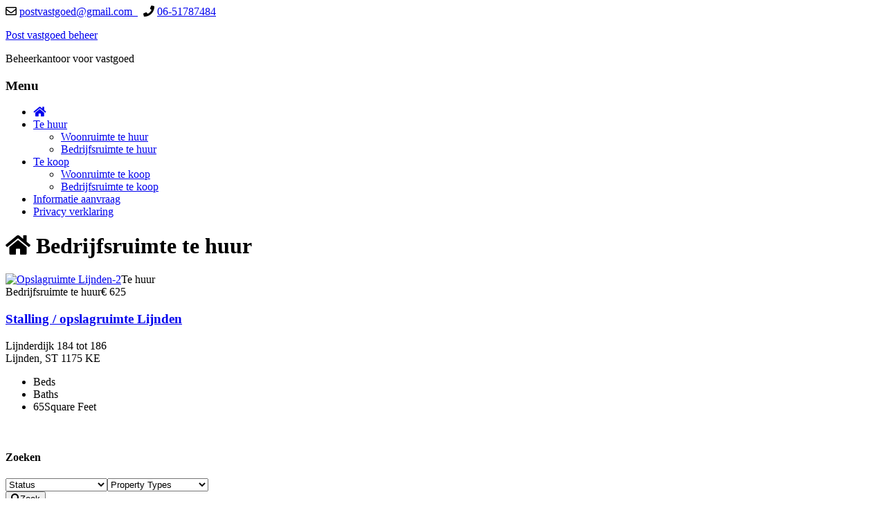

--- FILE ---
content_type: text/html; charset=UTF-8
request_url: https://postvastgoed.com/bedrijfsruimte-te-huur/
body_size: 8765
content:
<!DOCTYPE html>
<html lang="nl-NL">
<head >
<meta charset="UTF-8" />
<meta name="viewport" content="width=device-width, initial-scale=1" />
<meta name="viewport" content="width=device-width, initial-scale=1.0" id="dynamik-viewport"/>
<meta name='robots' content='index, follow, max-image-preview:large, max-snippet:-1, max-video-preview:-1' />

	<!-- This site is optimized with the Yoast SEO plugin v26.7 - https://yoast.com/wordpress/plugins/seo/ -->
	<title>Bedrijfsruimte te huur - Post vastgoed beheer</title>
	<link rel="canonical" href="https://postvastgoed.com/bedrijfsruimte-te-huur/" />
	<meta property="og:locale" content="nl_NL" />
	<meta property="og:type" content="article" />
	<meta property="og:title" content="Bedrijfsruimte te huur - Post vastgoed beheer" />
	<meta property="og:url" content="https://postvastgoed.com/bedrijfsruimte-te-huur/" />
	<meta property="og:site_name" content="Post vastgoed beheer" />
	<meta property="article:modified_time" content="2018-02-09T14:07:32+00:00" />
	<script type="application/ld+json" class="yoast-schema-graph">{"@context":"https://schema.org","@graph":[{"@type":"WebPage","@id":"https://postvastgoed.com/bedrijfsruimte-te-huur/","url":"https://postvastgoed.com/bedrijfsruimte-te-huur/","name":"Bedrijfsruimte te huur - Post vastgoed beheer","isPartOf":{"@id":"https://postvastgoed.com/#website"},"datePublished":"2018-02-09T12:21:45+00:00","dateModified":"2018-02-09T14:07:32+00:00","breadcrumb":{"@id":"https://postvastgoed.com/bedrijfsruimte-te-huur/#breadcrumb"},"inLanguage":"nl-NL","potentialAction":[{"@type":"ReadAction","target":["https://postvastgoed.com/bedrijfsruimte-te-huur/"]}]},{"@type":"BreadcrumbList","@id":"https://postvastgoed.com/bedrijfsruimte-te-huur/#breadcrumb","itemListElement":[{"@type":"ListItem","position":1,"name":"Home","item":"https://postvastgoed.com/"},{"@type":"ListItem","position":2,"name":"Bedrijfsruimte te huur"}]},{"@type":"WebSite","@id":"https://postvastgoed.com/#website","url":"https://postvastgoed.com/","name":"Post vastgoed beheer","description":"Beheerkantoor voor vastgoed","potentialAction":[{"@type":"SearchAction","target":{"@type":"EntryPoint","urlTemplate":"https://postvastgoed.com/?s={search_term_string}"},"query-input":{"@type":"PropertyValueSpecification","valueRequired":true,"valueName":"search_term_string"}}],"inLanguage":"nl-NL"}]}</script>
	<!-- / Yoast SEO plugin. -->


<link rel='dns-prefetch' href='//use.fontawesome.com' />
<link rel='dns-prefetch' href='//fonts.googleapis.com' />
<link rel="alternate" type="application/rss+xml" title="Post vastgoed beheer &raquo; feed" href="https://postvastgoed.com/feed/" />
<link rel="alternate" type="application/rss+xml" title="Post vastgoed beheer &raquo; reacties feed" href="https://postvastgoed.com/comments/feed/" />
<link rel="alternate" title="oEmbed (JSON)" type="application/json+oembed" href="https://postvastgoed.com/wp-json/oembed/1.0/embed?url=https%3A%2F%2Fpostvastgoed.com%2Fbedrijfsruimte-te-huur%2F" />
<link rel="alternate" title="oEmbed (XML)" type="text/xml+oembed" href="https://postvastgoed.com/wp-json/oembed/1.0/embed?url=https%3A%2F%2Fpostvastgoed.com%2Fbedrijfsruimte-te-huur%2F&#038;format=xml" />
<style id='wp-img-auto-sizes-contain-inline-css' type='text/css'>
img:is([sizes=auto i],[sizes^="auto," i]){contain-intrinsic-size:3000px 1500px}
/*# sourceURL=wp-img-auto-sizes-contain-inline-css */
</style>
<link rel='stylesheet' id='font-awesome-css' href='//use.fontawesome.com/releases/v5.0.6/css/all.css?ver=4.7.0' type='text/css' media='all' />
<link rel='stylesheet' id='dynamik_design_stylesheet-css' href='https://postvastgoed.com/wp-content/uploads/dynamik-gen/theme/dynamik.css?ver=1747035731' type='text/css' media='all' />
<link rel='stylesheet' id='dynamik_skin_stylesheet-css' href='https://postvastgoed.com/wp-content/uploads/dynamik-gen/skins/inspirepress/style.css?ver=1526548124' type='text/css' media='all' />
<link rel='stylesheet' id='dynamik_custom_stylesheet-css' href='https://postvastgoed.com/wp-content/uploads/dynamik-gen/theme/dynamik-custom.css?ver=1747035731' type='text/css' media='all' />
<style id='wp-emoji-styles-inline-css' type='text/css'>

	img.wp-smiley, img.emoji {
		display: inline !important;
		border: none !important;
		box-shadow: none !important;
		height: 1em !important;
		width: 1em !important;
		margin: 0 0.07em !important;
		vertical-align: -0.1em !important;
		background: none !important;
		padding: 0 !important;
	}
/*# sourceURL=wp-emoji-styles-inline-css */
</style>
<style id='wp-block-library-inline-css' type='text/css'>
:root{--wp-block-synced-color:#7a00df;--wp-block-synced-color--rgb:122,0,223;--wp-bound-block-color:var(--wp-block-synced-color);--wp-editor-canvas-background:#ddd;--wp-admin-theme-color:#007cba;--wp-admin-theme-color--rgb:0,124,186;--wp-admin-theme-color-darker-10:#006ba1;--wp-admin-theme-color-darker-10--rgb:0,107,160.5;--wp-admin-theme-color-darker-20:#005a87;--wp-admin-theme-color-darker-20--rgb:0,90,135;--wp-admin-border-width-focus:2px}@media (min-resolution:192dpi){:root{--wp-admin-border-width-focus:1.5px}}.wp-element-button{cursor:pointer}:root .has-very-light-gray-background-color{background-color:#eee}:root .has-very-dark-gray-background-color{background-color:#313131}:root .has-very-light-gray-color{color:#eee}:root .has-very-dark-gray-color{color:#313131}:root .has-vivid-green-cyan-to-vivid-cyan-blue-gradient-background{background:linear-gradient(135deg,#00d084,#0693e3)}:root .has-purple-crush-gradient-background{background:linear-gradient(135deg,#34e2e4,#4721fb 50%,#ab1dfe)}:root .has-hazy-dawn-gradient-background{background:linear-gradient(135deg,#faaca8,#dad0ec)}:root .has-subdued-olive-gradient-background{background:linear-gradient(135deg,#fafae1,#67a671)}:root .has-atomic-cream-gradient-background{background:linear-gradient(135deg,#fdd79a,#004a59)}:root .has-nightshade-gradient-background{background:linear-gradient(135deg,#330968,#31cdcf)}:root .has-midnight-gradient-background{background:linear-gradient(135deg,#020381,#2874fc)}:root{--wp--preset--font-size--normal:16px;--wp--preset--font-size--huge:42px}.has-regular-font-size{font-size:1em}.has-larger-font-size{font-size:2.625em}.has-normal-font-size{font-size:var(--wp--preset--font-size--normal)}.has-huge-font-size{font-size:var(--wp--preset--font-size--huge)}.has-text-align-center{text-align:center}.has-text-align-left{text-align:left}.has-text-align-right{text-align:right}.has-fit-text{white-space:nowrap!important}#end-resizable-editor-section{display:none}.aligncenter{clear:both}.items-justified-left{justify-content:flex-start}.items-justified-center{justify-content:center}.items-justified-right{justify-content:flex-end}.items-justified-space-between{justify-content:space-between}.screen-reader-text{border:0;clip-path:inset(50%);height:1px;margin:-1px;overflow:hidden;padding:0;position:absolute;width:1px;word-wrap:normal!important}.screen-reader-text:focus{background-color:#ddd;clip-path:none;color:#444;display:block;font-size:1em;height:auto;left:5px;line-height:normal;padding:15px 23px 14px;text-decoration:none;top:5px;width:auto;z-index:100000}html :where(.has-border-color){border-style:solid}html :where([style*=border-top-color]){border-top-style:solid}html :where([style*=border-right-color]){border-right-style:solid}html :where([style*=border-bottom-color]){border-bottom-style:solid}html :where([style*=border-left-color]){border-left-style:solid}html :where([style*=border-width]){border-style:solid}html :where([style*=border-top-width]){border-top-style:solid}html :where([style*=border-right-width]){border-right-style:solid}html :where([style*=border-bottom-width]){border-bottom-style:solid}html :where([style*=border-left-width]){border-left-style:solid}html :where(img[class*=wp-image-]){height:auto;max-width:100%}:where(figure){margin:0 0 1em}html :where(.is-position-sticky){--wp-admin--admin-bar--position-offset:var(--wp-admin--admin-bar--height,0px)}@media screen and (max-width:600px){html :where(.is-position-sticky){--wp-admin--admin-bar--position-offset:0px}}

/*# sourceURL=wp-block-library-inline-css */
</style><style id='global-styles-inline-css' type='text/css'>
:root{--wp--preset--aspect-ratio--square: 1;--wp--preset--aspect-ratio--4-3: 4/3;--wp--preset--aspect-ratio--3-4: 3/4;--wp--preset--aspect-ratio--3-2: 3/2;--wp--preset--aspect-ratio--2-3: 2/3;--wp--preset--aspect-ratio--16-9: 16/9;--wp--preset--aspect-ratio--9-16: 9/16;--wp--preset--color--black: #000000;--wp--preset--color--cyan-bluish-gray: #abb8c3;--wp--preset--color--white: #ffffff;--wp--preset--color--pale-pink: #f78da7;--wp--preset--color--vivid-red: #cf2e2e;--wp--preset--color--luminous-vivid-orange: #ff6900;--wp--preset--color--luminous-vivid-amber: #fcb900;--wp--preset--color--light-green-cyan: #7bdcb5;--wp--preset--color--vivid-green-cyan: #00d084;--wp--preset--color--pale-cyan-blue: #8ed1fc;--wp--preset--color--vivid-cyan-blue: #0693e3;--wp--preset--color--vivid-purple: #9b51e0;--wp--preset--gradient--vivid-cyan-blue-to-vivid-purple: linear-gradient(135deg,rgb(6,147,227) 0%,rgb(155,81,224) 100%);--wp--preset--gradient--light-green-cyan-to-vivid-green-cyan: linear-gradient(135deg,rgb(122,220,180) 0%,rgb(0,208,130) 100%);--wp--preset--gradient--luminous-vivid-amber-to-luminous-vivid-orange: linear-gradient(135deg,rgb(252,185,0) 0%,rgb(255,105,0) 100%);--wp--preset--gradient--luminous-vivid-orange-to-vivid-red: linear-gradient(135deg,rgb(255,105,0) 0%,rgb(207,46,46) 100%);--wp--preset--gradient--very-light-gray-to-cyan-bluish-gray: linear-gradient(135deg,rgb(238,238,238) 0%,rgb(169,184,195) 100%);--wp--preset--gradient--cool-to-warm-spectrum: linear-gradient(135deg,rgb(74,234,220) 0%,rgb(151,120,209) 20%,rgb(207,42,186) 40%,rgb(238,44,130) 60%,rgb(251,105,98) 80%,rgb(254,248,76) 100%);--wp--preset--gradient--blush-light-purple: linear-gradient(135deg,rgb(255,206,236) 0%,rgb(152,150,240) 100%);--wp--preset--gradient--blush-bordeaux: linear-gradient(135deg,rgb(254,205,165) 0%,rgb(254,45,45) 50%,rgb(107,0,62) 100%);--wp--preset--gradient--luminous-dusk: linear-gradient(135deg,rgb(255,203,112) 0%,rgb(199,81,192) 50%,rgb(65,88,208) 100%);--wp--preset--gradient--pale-ocean: linear-gradient(135deg,rgb(255,245,203) 0%,rgb(182,227,212) 50%,rgb(51,167,181) 100%);--wp--preset--gradient--electric-grass: linear-gradient(135deg,rgb(202,248,128) 0%,rgb(113,206,126) 100%);--wp--preset--gradient--midnight: linear-gradient(135deg,rgb(2,3,129) 0%,rgb(40,116,252) 100%);--wp--preset--font-size--small: 13px;--wp--preset--font-size--medium: 20px;--wp--preset--font-size--large: 36px;--wp--preset--font-size--x-large: 42px;--wp--preset--spacing--20: 0.44rem;--wp--preset--spacing--30: 0.67rem;--wp--preset--spacing--40: 1rem;--wp--preset--spacing--50: 1.5rem;--wp--preset--spacing--60: 2.25rem;--wp--preset--spacing--70: 3.38rem;--wp--preset--spacing--80: 5.06rem;--wp--preset--shadow--natural: 6px 6px 9px rgba(0, 0, 0, 0.2);--wp--preset--shadow--deep: 12px 12px 50px rgba(0, 0, 0, 0.4);--wp--preset--shadow--sharp: 6px 6px 0px rgba(0, 0, 0, 0.2);--wp--preset--shadow--outlined: 6px 6px 0px -3px rgb(255, 255, 255), 6px 6px rgb(0, 0, 0);--wp--preset--shadow--crisp: 6px 6px 0px rgb(0, 0, 0);}:where(.is-layout-flex){gap: 0.5em;}:where(.is-layout-grid){gap: 0.5em;}body .is-layout-flex{display: flex;}.is-layout-flex{flex-wrap: wrap;align-items: center;}.is-layout-flex > :is(*, div){margin: 0;}body .is-layout-grid{display: grid;}.is-layout-grid > :is(*, div){margin: 0;}:where(.wp-block-columns.is-layout-flex){gap: 2em;}:where(.wp-block-columns.is-layout-grid){gap: 2em;}:where(.wp-block-post-template.is-layout-flex){gap: 1.25em;}:where(.wp-block-post-template.is-layout-grid){gap: 1.25em;}.has-black-color{color: var(--wp--preset--color--black) !important;}.has-cyan-bluish-gray-color{color: var(--wp--preset--color--cyan-bluish-gray) !important;}.has-white-color{color: var(--wp--preset--color--white) !important;}.has-pale-pink-color{color: var(--wp--preset--color--pale-pink) !important;}.has-vivid-red-color{color: var(--wp--preset--color--vivid-red) !important;}.has-luminous-vivid-orange-color{color: var(--wp--preset--color--luminous-vivid-orange) !important;}.has-luminous-vivid-amber-color{color: var(--wp--preset--color--luminous-vivid-amber) !important;}.has-light-green-cyan-color{color: var(--wp--preset--color--light-green-cyan) !important;}.has-vivid-green-cyan-color{color: var(--wp--preset--color--vivid-green-cyan) !important;}.has-pale-cyan-blue-color{color: var(--wp--preset--color--pale-cyan-blue) !important;}.has-vivid-cyan-blue-color{color: var(--wp--preset--color--vivid-cyan-blue) !important;}.has-vivid-purple-color{color: var(--wp--preset--color--vivid-purple) !important;}.has-black-background-color{background-color: var(--wp--preset--color--black) !important;}.has-cyan-bluish-gray-background-color{background-color: var(--wp--preset--color--cyan-bluish-gray) !important;}.has-white-background-color{background-color: var(--wp--preset--color--white) !important;}.has-pale-pink-background-color{background-color: var(--wp--preset--color--pale-pink) !important;}.has-vivid-red-background-color{background-color: var(--wp--preset--color--vivid-red) !important;}.has-luminous-vivid-orange-background-color{background-color: var(--wp--preset--color--luminous-vivid-orange) !important;}.has-luminous-vivid-amber-background-color{background-color: var(--wp--preset--color--luminous-vivid-amber) !important;}.has-light-green-cyan-background-color{background-color: var(--wp--preset--color--light-green-cyan) !important;}.has-vivid-green-cyan-background-color{background-color: var(--wp--preset--color--vivid-green-cyan) !important;}.has-pale-cyan-blue-background-color{background-color: var(--wp--preset--color--pale-cyan-blue) !important;}.has-vivid-cyan-blue-background-color{background-color: var(--wp--preset--color--vivid-cyan-blue) !important;}.has-vivid-purple-background-color{background-color: var(--wp--preset--color--vivid-purple) !important;}.has-black-border-color{border-color: var(--wp--preset--color--black) !important;}.has-cyan-bluish-gray-border-color{border-color: var(--wp--preset--color--cyan-bluish-gray) !important;}.has-white-border-color{border-color: var(--wp--preset--color--white) !important;}.has-pale-pink-border-color{border-color: var(--wp--preset--color--pale-pink) !important;}.has-vivid-red-border-color{border-color: var(--wp--preset--color--vivid-red) !important;}.has-luminous-vivid-orange-border-color{border-color: var(--wp--preset--color--luminous-vivid-orange) !important;}.has-luminous-vivid-amber-border-color{border-color: var(--wp--preset--color--luminous-vivid-amber) !important;}.has-light-green-cyan-border-color{border-color: var(--wp--preset--color--light-green-cyan) !important;}.has-vivid-green-cyan-border-color{border-color: var(--wp--preset--color--vivid-green-cyan) !important;}.has-pale-cyan-blue-border-color{border-color: var(--wp--preset--color--pale-cyan-blue) !important;}.has-vivid-cyan-blue-border-color{border-color: var(--wp--preset--color--vivid-cyan-blue) !important;}.has-vivid-purple-border-color{border-color: var(--wp--preset--color--vivid-purple) !important;}.has-vivid-cyan-blue-to-vivid-purple-gradient-background{background: var(--wp--preset--gradient--vivid-cyan-blue-to-vivid-purple) !important;}.has-light-green-cyan-to-vivid-green-cyan-gradient-background{background: var(--wp--preset--gradient--light-green-cyan-to-vivid-green-cyan) !important;}.has-luminous-vivid-amber-to-luminous-vivid-orange-gradient-background{background: var(--wp--preset--gradient--luminous-vivid-amber-to-luminous-vivid-orange) !important;}.has-luminous-vivid-orange-to-vivid-red-gradient-background{background: var(--wp--preset--gradient--luminous-vivid-orange-to-vivid-red) !important;}.has-very-light-gray-to-cyan-bluish-gray-gradient-background{background: var(--wp--preset--gradient--very-light-gray-to-cyan-bluish-gray) !important;}.has-cool-to-warm-spectrum-gradient-background{background: var(--wp--preset--gradient--cool-to-warm-spectrum) !important;}.has-blush-light-purple-gradient-background{background: var(--wp--preset--gradient--blush-light-purple) !important;}.has-blush-bordeaux-gradient-background{background: var(--wp--preset--gradient--blush-bordeaux) !important;}.has-luminous-dusk-gradient-background{background: var(--wp--preset--gradient--luminous-dusk) !important;}.has-pale-ocean-gradient-background{background: var(--wp--preset--gradient--pale-ocean) !important;}.has-electric-grass-gradient-background{background: var(--wp--preset--gradient--electric-grass) !important;}.has-midnight-gradient-background{background: var(--wp--preset--gradient--midnight) !important;}.has-small-font-size{font-size: var(--wp--preset--font-size--small) !important;}.has-medium-font-size{font-size: var(--wp--preset--font-size--medium) !important;}.has-large-font-size{font-size: var(--wp--preset--font-size--large) !important;}.has-x-large-font-size{font-size: var(--wp--preset--font-size--x-large) !important;}
/*# sourceURL=global-styles-inline-css */
</style>

<style id='classic-theme-styles-inline-css' type='text/css'>
/*! This file is auto-generated */
.wp-block-button__link{color:#fff;background-color:#32373c;border-radius:9999px;box-shadow:none;text-decoration:none;padding:calc(.667em + 2px) calc(1.333em + 2px);font-size:1.125em}.wp-block-file__button{background:#32373c;color:#fff;text-decoration:none}
/*# sourceURL=/wp-includes/css/classic-themes.min.css */
</style>
<link rel='stylesheet' id='ditty-news-ticker-font-css' href='https://postvastgoed.com/wp-content/plugins/ditty-news-ticker/legacy/inc/static/libs/fontastic/styles.css?ver=3.1.63' type='text/css' media='all' />
<link rel='stylesheet' id='ditty-news-ticker-css' href='https://postvastgoed.com/wp-content/plugins/ditty-news-ticker/legacy/inc/static/css/style.css?ver=3.1.63' type='text/css' media='all' />
<link rel='stylesheet' id='ditty-displays-css' href='https://postvastgoed.com/wp-content/plugins/ditty-news-ticker/assets/build/dittyDisplays.css?ver=3.1.63' type='text/css' media='all' />
<link rel='stylesheet' id='ditty-fontawesome-css' href='https://postvastgoed.com/wp-content/plugins/ditty-news-ticker/includes/libs/fontawesome-6.4.0/css/all.css?ver=6.4.0' type='text/css' media='' />
<link rel='stylesheet' id='eeb-css-frontend-css' href='https://postvastgoed.com/wp-content/plugins/email-encoder-bundle/assets/css/style.css?ver=54d4eedc552c499c4a8d6b89c23d3df1' type='text/css' media='all' />
<link rel='stylesheet' id='dynamik_enqueued_google_fonts-css' href='//fonts.googleapis.com/css?family=Open+Sans%3A400italic%2C600italic%2C400%2C600%7CAsap%3A400%2C700%2C400italic%2C700italic&#038;display=auto&#038;ver=2.6.9.94' type='text/css' media='all' />
<link rel='stylesheet' id='wp_listings-css' href='https://postvastgoed.com/wp-content/plugins/wp-listings/includes/css/wp-listings.css' type='text/css' media='all' />
<link rel='stylesheet' id='wp_listings_widgets-css' href='https://postvastgoed.com/wp-content/plugins/wp-listings/includes/css/wp-listings-widgets.css' type='text/css' media='all' />
<script type="text/javascript" src="https://postvastgoed.com/wp-includes/js/jquery/jquery.min.js?ver=3.7.1" id="jquery-core-js"></script>
<script type="text/javascript" src="https://postvastgoed.com/wp-includes/js/jquery/jquery-migrate.min.js?ver=3.4.1" id="jquery-migrate-js"></script>
<script type="text/javascript" src="https://postvastgoed.com/wp-content/plugins/email-encoder-bundle/assets/js/custom.js?ver=2c542c9989f589cd5318f5cef6a9ecd7" id="eeb-js-frontend-js"></script>
<link rel="https://api.w.org/" href="https://postvastgoed.com/wp-json/" /><link rel="alternate" title="JSON" type="application/json" href="https://postvastgoed.com/wp-json/wp/v2/pages/388" /><link rel="EditURI" type="application/rsd+xml" title="RSD" href="https://postvastgoed.com/xmlrpc.php?rsd" />
<meta name="generator" content="WordPress 6.9" />
<link rel='shortlink' href='https://postvastgoed.com/?p=388' />
<link rel="icon" href="https://postvastgoed.com/wp-content/themes/genesis/images/favicon.ico" />
<script type="text/javascript">
var dynamik_sf_enabled = true;
var dynamik_reveal_sub_pages = true;
var media_query_mobile_width = 479;
</script>

<!-- Styles cached and displayed inline for speed. Generated by http://stylesplugin.com -->
<style type="text/css" id="styles-plugin-css">

</style>
</head>
<body data-rsssl=1 class="wp-singular page-template-default page page-id-388 wp-theme-genesis wp-child-theme-dynamik-gen-26994 styles header-full-width content-sidebar genesis-breadcrumbs-hidden mac chrome feature-top-outside site-fluid override"><div class="site-container"><div class="utility-bar">

<div class="wrap">

<div id="utility_bar_left" class="widget-area dynamik-widget-area Utility_Bar_Left"><section id="custom_html-2" class="widget_text widget widget_custom_html"><div class="widget_text widget-wrap"><div class="textwidget custom-html-widget"><i class="far fa-envelope"></i> <a href="javascript:;" data-enc-email="cbfginfgtbrq[at]tznvy.pbz" class="mail-link" data-wpel-link="ignore"><span id="eeb-586648-788260"></span><script type="text/javascript">(function() {var ml="ols0eva4.dgtiCmp2%cA",mi="?02;562;:049A73:>6<18B0>A=@AC3A@3",o="";for(var j=0,l=mi.length;j<l;j++) {o+=ml.charAt(mi.charCodeAt(j)-48);}document.getElementById("eeb-586648-788260").innerHTML = decodeURIComponent(o);}());</script><noscript>*protected email*</noscript></a> 
<i class="fa fa-phone" aria-hidden="true"></i> <a href="tel:06-51787484">06-51787484</a></div></div></section>
</div>


</div>

</div>
<header class="site-header"><div class="wrap"><div class="title-area"><p class="site-title"><a href="https://postvastgoed.com/">Post vastgoed beheer</a></p><p class="site-description">Beheerkantoor voor vastgoed</p></div></div></header>	<div class="responsive-secondary-menu-container">
			<h3 class="mobile-secondary-toggle">Menu</h3>
	<div class="responsive-menu-icon">
		<span class="responsive-icon-bar"></span>
		<span class="responsive-icon-bar"></span>
		<span class="responsive-icon-bar"></span>
	</div>
  	</div>
<nav class="nav-secondary" aria-label="Secundair"><div class="wrap"><ul id="menu-header-menu" class="menu genesis-nav-menu menu-secondary js-superfish"><li id="menu-item-376" class="menu-item menu-item-type-post_type menu-item-object-page menu-item-home menu-item-376"><a href="https://postvastgoed.com/"><span ><i class="fas fa-home" fa-2x></i></span></a></li>
<li id="menu-item-445" class="menu-item menu-item-type-post_type menu-item-object-page current-menu-ancestor current-menu-parent current_page_parent current_page_ancestor menu-item-has-children menu-item-445"><a href="https://postvastgoed.com/woonruimte-te-huur/"><span >Te huur</span></a>
<ul class="sub-menu">
	<li id="menu-item-400" class="menu-item menu-item-type-post_type menu-item-object-page menu-item-400"><a href="https://postvastgoed.com/woonruimte-te-huur/"><span >Woonruimte te huur</span></a></li>
	<li id="menu-item-401" class="menu-item menu-item-type-post_type menu-item-object-page current-menu-item page_item page-item-388 current_page_item menu-item-401"><a href="https://postvastgoed.com/bedrijfsruimte-te-huur/" aria-current="page"><span >Bedrijfsruimte te huur</span></a></li>
</ul>
</li>
<li id="menu-item-446" class="menu-item menu-item-type-post_type menu-item-object-page menu-item-has-children menu-item-446"><a href="https://postvastgoed.com/woonruimte-te-koop/"><span >Te koop</span></a>
<ul class="sub-menu">
	<li id="menu-item-398" class="menu-item menu-item-type-post_type menu-item-object-page menu-item-398"><a href="https://postvastgoed.com/woonruimte-te-koop/"><span >Woonruimte te koop</span></a></li>
	<li id="menu-item-399" class="menu-item menu-item-type-post_type menu-item-object-page menu-item-399"><a href="https://postvastgoed.com/bedrijfsruimte-te-koop/"><span >Bedrijfsruimte te koop</span></a></li>
</ul>
</li>
<li id="menu-item-308" class="menu-item menu-item-type-post_type menu-item-object-page menu-item-308"><a href="https://postvastgoed.com/informeren/"><span >Informatie aanvraag</span></a></li>
<li id="menu-item-468" class="menu-item menu-item-type-post_type menu-item-object-page menu-item-468"><a href="https://postvastgoed.com/privacy-verklaring/"><span >Privacy verklaring</span></a></li>
</ul></div></nav><div id="skin-section-title-wrap"><h1 class="skin-section-title"><i class="fas fa-home"></i> Bedrijfsruimte te huur</h1></div><div class="site-inner"><div class="content-sidebar-wrap"><main class="content"><article class="post-388 page type-page status-publish entry override" aria-label="Bedrijfsruimte te huur"><header class="entry-header"></header><div class="entry-content"><div class="wp-listings-shortcode"><div class="listing-wrap  first"><div class="listing-widget-thumb"><a href="https://postvastgoed.com/listings/stalling-opslagruimte-lijnden/" class="listing-image-link"><img fetchpriority="high" decoding="async" width="507" height="380" src="https://postvastgoed.com/wp-content/uploads/2014/05/DSC02086.jpg" class="attachment-listings size-listings wp-post-image" alt="Opslagruimte Lijnden-2" srcset="https://postvastgoed.com/wp-content/uploads/2014/05/DSC02086.jpg 2048w, https://postvastgoed.com/wp-content/uploads/2014/05/DSC02086-300x225.jpg 300w, https://postvastgoed.com/wp-content/uploads/2014/05/DSC02086-1280x960.jpg 1280w" sizes="(max-width: 507px) 100vw, 507px" /></a><span class="listing-status te-huur">Te huur</span><div class="listing-thumb-meta"><span class="listing-property-type">Bedrijfsruimte te huur</span><span class="listing-price">€ 625</span></div><!-- .listing-thumb-meta --></div><!-- .listing-widget-thumb --><div class="listing-widget-details"><h3 class="listing-title"><a href="https://postvastgoed.com/listings/stalling-opslagruimte-lijnden/">Stalling / opslagruimte Lijnden</a></h3><p class="listing-address"><span class="listing-address">Lijnderdijk 184 tot 186</span><br /><span class="listing-city-state-zip">Lijnden, ST 1175 KE</span></p><ul class="listing-beds-baths-sqft"><li class="beds"><span>Beds</span></li> <li class="baths"><span>Baths</span></li> <li class="sqft">65<span>Square Feet</span></li></ul></div><!-- .listing-widget-details --></div><!-- .listing-wrap --></div><!-- .wp-listings-shortcode -->
</div></article><img src="https://postvastgoed.com/wp-content/themes/dynamik-gen-2.6.9.94/images/content-filler.png" class="dynamik-content-filler-img" alt=""></main><aside class="sidebar sidebar-primary widget-area" role="complementary" aria-label="Primaire Sidebar"><section id="listings-search-2" class="widget listings-search wp-listings-search"><div class="widget-wrap"><h4 class="widget-title widgettitle">Zoeken</h4>
<form role="search" method="get" id="searchform" action="https://postvastgoed.com/" ><input type="hidden" value="" name="s" /><input type="hidden" value="listing" name="post_type" /><select name='status' id='status' class='wp-listings-taxonomy'>
	<option value=""  selected='selected'>Status</option>
	<option value='te-huur' >Te huur</option>
	<option value='b-te-huur' >Te huur bedrijfsruimte</option>
	<option value='verhuurd' >Verhuurd</option>
</select><select name='property-types' id='property-types' class='wp-listings-taxonomy'>
	<option value=""  selected='selected'>Property Types</option>
	<option value='appartement' >Appartement</option>
	<option value='bedrijfsruimte' >Bedrijfsruimte</option>
	<option value='bedrijfsruimtehuur' >Bedrijfsruimte te huur</option>
	<option value='huurwoning' >Huurwoning</option>
	<option value='woonruimte' >Woonruimte</option>
</select><div class="btn-search"><button type="submit" class="searchsubmit"><i class="fas fa-search"></i><span class="button-text">Zoek</span></button></div><div class="clear"></div>
		</form></div></section>
</aside></div></div>	<div id="ez-fat-footer-container-wrap" class="clearfix">
	
		<div id="ez-fat-footer-container" class="clearfix">
	
			<div id="ez-fat-footer-1" class="widget-area ez-widget-area ez-only">
				<section id="wysiwyg_widgets_widget-6" class="widget widget_wysiwyg_widgets_widget"><div class="widget-wrap"><!-- Widget by WYSIWYG Widgets v2.3.10 - https://wordpress.org/plugins/wysiwyg-widgets/ --><h4 class="widget-title widgettitle">Adres</h4>
<p>Post vastgoed beheer</p>
<p>Postbus 142</p>
<p>1160 AC Zwanenburg</p>
<p><i class="fa fa-phone" aria-hidden="true"></i> <a href="tel:06-51787484">06-51787484</a></p>
<p>&nbsp;</p>
<!-- / WYSIWYG Widgets --></div></section>
			</div><!-- end #fat-footer-1 -->
					
		</div><!-- end #fat-footer-container -->
		
	</div><!-- end #fat-footer-container-wrap -->
<footer class="site-footer"><div class="wrap"><div class="gototop"><p>[footer_backtotop]</p></div><div class="creds"><p> <A HREF="https://computer-assistent.nl">Design by computer-assistent.nl</A> &#xA9;&nbsp;2026</p></div></div></footer></div><script type="speculationrules">
{"prefetch":[{"source":"document","where":{"and":[{"href_matches":"/*"},{"not":{"href_matches":["/wp-*.php","/wp-admin/*","/wp-content/uploads/*","/wp-content/*","/wp-content/plugins/*","/wp-content/themes/dynamik-gen-2.6.9.94/*","/wp-content/themes/genesis/*","/*\\?(.+)"]}},{"not":{"selector_matches":"a[rel~=\"nofollow\"]"}},{"not":{"selector_matches":".no-prefetch, .no-prefetch a"}}]},"eagerness":"conservative"}]}
</script>
<script type="text/javascript" src="https://postvastgoed.com/wp-content/plugins/ditty-news-ticker/legacy/inc/static/js/swiped-events.min.js?ver=1.1.4" id="swiped-events-js"></script>
<script type="text/javascript" src="https://postvastgoed.com/wp-includes/js/imagesloaded.min.js?ver=5.0.0" id="imagesloaded-js"></script>
<script type="text/javascript" src="https://postvastgoed.com/wp-includes/js/jquery/ui/effect.min.js?ver=1.13.3" id="jquery-effects-core-js"></script>
<script type="text/javascript" id="ditty-news-ticker-js-extra">
/* <![CDATA[ */
var mtphr_dnt_vars = {"is_rtl":""};
//# sourceURL=ditty-news-ticker-js-extra
/* ]]> */
</script>
<script type="text/javascript" src="https://postvastgoed.com/wp-content/plugins/ditty-news-ticker/legacy/inc/static/js/ditty-news-ticker.js?ver=3.1.63" id="ditty-news-ticker-js"></script>
<script type="text/javascript" src="https://postvastgoed.com/wp-includes/js/hoverIntent.min.js?ver=1.10.2" id="hoverIntent-js"></script>
<script type="text/javascript" src="https://postvastgoed.com/wp-content/themes/genesis/lib/js/menu/superfish.min.js?ver=1.7.10" id="superfish-js"></script>
<script type="text/javascript" src="https://postvastgoed.com/wp-content/themes/genesis/lib/js/menu/superfish.args.min.js?ver=3.6.1" id="superfish-args-js"></script>
<script type="text/javascript" src="https://postvastgoed.com/wp-content/themes/dynamik-gen-2.6.9.94/lib/js/responsive.js?ver=2.6.9.94" id="responsive-js"></script>
<script type="text/javascript" src="https://postvastgoed.com/wp-includes/js/jquery/ui/core.min.js?ver=1.13.3" id="jquery-ui-core-js"></script>
<script type="text/javascript" src="https://postvastgoed.com/wp-includes/js/jquery/ui/tabs.min.js?ver=1.13.3" id="jquery-ui-tabs-js"></script>
<script id="wp-emoji-settings" type="application/json">
{"baseUrl":"https://s.w.org/images/core/emoji/17.0.2/72x72/","ext":".png","svgUrl":"https://s.w.org/images/core/emoji/17.0.2/svg/","svgExt":".svg","source":{"concatemoji":"https://postvastgoed.com/wp-includes/js/wp-emoji-release.min.js?ver=6.9"}}
</script>
<script type="module">
/* <![CDATA[ */
/*! This file is auto-generated */
const a=JSON.parse(document.getElementById("wp-emoji-settings").textContent),o=(window._wpemojiSettings=a,"wpEmojiSettingsSupports"),s=["flag","emoji"];function i(e){try{var t={supportTests:e,timestamp:(new Date).valueOf()};sessionStorage.setItem(o,JSON.stringify(t))}catch(e){}}function c(e,t,n){e.clearRect(0,0,e.canvas.width,e.canvas.height),e.fillText(t,0,0);t=new Uint32Array(e.getImageData(0,0,e.canvas.width,e.canvas.height).data);e.clearRect(0,0,e.canvas.width,e.canvas.height),e.fillText(n,0,0);const a=new Uint32Array(e.getImageData(0,0,e.canvas.width,e.canvas.height).data);return t.every((e,t)=>e===a[t])}function p(e,t){e.clearRect(0,0,e.canvas.width,e.canvas.height),e.fillText(t,0,0);var n=e.getImageData(16,16,1,1);for(let e=0;e<n.data.length;e++)if(0!==n.data[e])return!1;return!0}function u(e,t,n,a){switch(t){case"flag":return n(e,"\ud83c\udff3\ufe0f\u200d\u26a7\ufe0f","\ud83c\udff3\ufe0f\u200b\u26a7\ufe0f")?!1:!n(e,"\ud83c\udde8\ud83c\uddf6","\ud83c\udde8\u200b\ud83c\uddf6")&&!n(e,"\ud83c\udff4\udb40\udc67\udb40\udc62\udb40\udc65\udb40\udc6e\udb40\udc67\udb40\udc7f","\ud83c\udff4\u200b\udb40\udc67\u200b\udb40\udc62\u200b\udb40\udc65\u200b\udb40\udc6e\u200b\udb40\udc67\u200b\udb40\udc7f");case"emoji":return!a(e,"\ud83e\u1fac8")}return!1}function f(e,t,n,a){let r;const o=(r="undefined"!=typeof WorkerGlobalScope&&self instanceof WorkerGlobalScope?new OffscreenCanvas(300,150):document.createElement("canvas")).getContext("2d",{willReadFrequently:!0}),s=(o.textBaseline="top",o.font="600 32px Arial",{});return e.forEach(e=>{s[e]=t(o,e,n,a)}),s}function r(e){var t=document.createElement("script");t.src=e,t.defer=!0,document.head.appendChild(t)}a.supports={everything:!0,everythingExceptFlag:!0},new Promise(t=>{let n=function(){try{var e=JSON.parse(sessionStorage.getItem(o));if("object"==typeof e&&"number"==typeof e.timestamp&&(new Date).valueOf()<e.timestamp+604800&&"object"==typeof e.supportTests)return e.supportTests}catch(e){}return null}();if(!n){if("undefined"!=typeof Worker&&"undefined"!=typeof OffscreenCanvas&&"undefined"!=typeof URL&&URL.createObjectURL&&"undefined"!=typeof Blob)try{var e="postMessage("+f.toString()+"("+[JSON.stringify(s),u.toString(),c.toString(),p.toString()].join(",")+"));",a=new Blob([e],{type:"text/javascript"});const r=new Worker(URL.createObjectURL(a),{name:"wpTestEmojiSupports"});return void(r.onmessage=e=>{i(n=e.data),r.terminate(),t(n)})}catch(e){}i(n=f(s,u,c,p))}t(n)}).then(e=>{for(const n in e)a.supports[n]=e[n],a.supports.everything=a.supports.everything&&a.supports[n],"flag"!==n&&(a.supports.everythingExceptFlag=a.supports.everythingExceptFlag&&a.supports[n]);var t;a.supports.everythingExceptFlag=a.supports.everythingExceptFlag&&!a.supports.flag,a.supports.everything||((t=a.source||{}).concatemoji?r(t.concatemoji):t.wpemoji&&t.twemoji&&(r(t.twemoji),r(t.wpemoji)))});
//# sourceURL=https://postvastgoed.com/wp-includes/js/wp-emoji-loader.min.js
/* ]]> */
</script>
</body></html>
